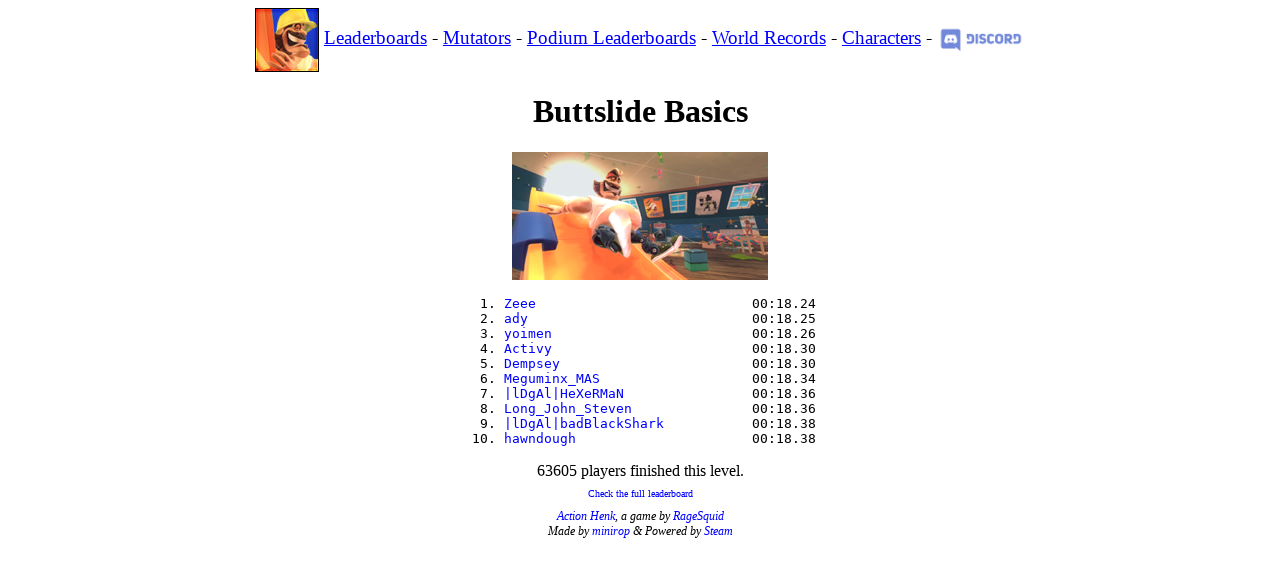

--- FILE ---
content_type: text/html; charset=UTF-8
request_url: https://henk.work/level.php?id=494143
body_size: 850
content:
<html>
<head>
	<title>Henk Workshop</title>
	<link href="design/style.css" rel="stylesheet" type="text/css">
</head>
<body>
	<div id="header">
		<img src="design/henk-builder.jpg">
		<a href="index.php">Leaderboards</a> -
		<a href="mutators.php">Mutators</a> -
		<a href="medals.php">Podium Leaderboards</a> - 
		<a href="records.php">World Records</a> - 
		<a href="characters.php">Characters</a> -
		<a href="https://discord.gg/egg8kzh" id="discord">
			<img src="design/Discord-Logo.png">
		</a>
	</div>

<div id="level" class="gocenter">
	<h1>Buttslide Basics</h1>
		<div><img src="design/levels/494143.png"></div>
			<ol id="leaderboard">
			<li><a href="profile.php?steamid=76561198068189202">Zeee</a>                           00:18.24</li>
			<li><a href="profile.php?steamid=76561198402966742">ady</a>                            00:18.25</li>
			<li><a href="profile.php?steamid=76561198202758322">yoimen</a>                         00:18.26</li>
			<li><a href="profile.php?steamid=76561198040907395">Activy</a>                         00:18.30</li>
			<li><a href="profile.php?steamid=76561198174538383">Dempsey</a>                        00:18.30</li>
			<li><a href="profile.php?steamid=76561198052465138">Meguminx_MAS</a>                   00:18.34</li>
			<li><a href="profile.php?steamid=76561197980522591">|lDgAl|HeXeRMaN</a>                00:18.36</li>
			<li><a href="profile.php?steamid=76561198137088598">Long_John_Steven</a>               00:18.36</li>
			<li><a href="profile.php?steamid=76561198062964795">|lDgAl|badBlackShark</a>           00:18.38</li>
			<li><a href="profile.php?steamid=76561199857612154">hawndough</a>                      00:18.38</li>
		</ol>
	<div class="tries">63605 players finished this level.</div>
	<div class="tries" style="margin-top: 8px;font-size: 0.6em"><a href="http://steamcommunity.com/stats/285820/leaderboards/494143/">Check the full leaderboard</a></div>
</div>

	<div id="footer">
		<a href="http://www.actionhenk.com">Action Henk</a>, a game by <a href="http://www.ragesquid.com">RageSquid</a><br>
		Made by <a href="http://peyj.com">minirop</a> &amp; Powered by <a href="http://steampowered.com">Steam</a>
	</div>
</body>
</html>


--- FILE ---
content_type: text/css
request_url: https://henk.work/design/style.css
body_size: 1056
content:
#header
{
	text-align: center;
	font-size: 1.2em;
	margin-bottom: 20px;
}

#daily
{
	text-align: center;
	margin: 0;
	padding: 0 0 5px;
	font-weight: bold;
	font-size: 0.8em;
}

a
{
	color: blue;
	text-decoration: none;
}

.red
{
	color: red;
}

#header a
{
	text-decoration: underline;
}

#header img
{
	vertical-align: middle;
}

#footer
{
	text-align: center;
	font-size: 0.75em;
	font-style: italic;
	margin-top: 10px;
}

#characters .character,
#batches .batch
{
	position: relative;
	display: inline-block;
}

#batches .batch h1
{
	position: absolute;
	top: 0;
	left: 0;
	right: 0;
	font-size: 12px;
	background-color: rgba(0, 0, 0, 0.5);
	color: white;
	margin: 0;
	padding: 3px 0;
	z-index: 10;
}

#batches .batch img
{
	filter: contrast(50%);
}

#batches .batch:hover img
{
	filter: none;
}

#batch div#preview
{
	display: inline-block;
	width: 256px;
	height: 128px;
	margin: 0;
	padding: 0;
	vertical-align: middle;
}

#batch ul#levels
{
	display: inline-block;
	text-align: justify;
	width: 15em;
	padding-left: 0;
	vertical-align: middle;
}

#batch img.level-preview
{
	display: none;
}

#batch ol#end-of-board
{
	font-size: 0.8em;
}

#batch ul#levels li
{
	list-style-type: none;
}

#characters .character
{
	width: 250px;
	color: black;
}

#characters .character h2,
#characters .character p
{
	position: absolute;
	left: 0;
	right: 0;
	background-color: rgba(0, 0, 0, 0.5);
	color: white;
	font-weight: bold;
	margin: 0;
	padding: 5px;
	font-size: 0.8em;
}

#characters .character p
{
	bottom: 0;
}

#characters .character h2
{
	top: 0;
}

#level ol#leaderboard,
#batch ol#end-of-board
{
	display: inline-block;
}

#level ol#leaderboard li,
#batch ol#end-of-board li
{
	white-space: pre;
	font-family: monospace;
}

table#medals .pos-1,
table#charts .pos-1
{
	background-color: #FFD700;
}

table#medals .pos-2,
table#charts .pos-2
{
	background-color: silver;
}

table#medals .pos-3,
table#charts .pos-3
{
	background-color: #CD7F32;
}

table#medals  .w100
{
	width: 100px;
}

.goright
{
	text-align: right;
}

.gocenter
{
	text-align: center;
}

table#charts,
table#medals
{
	border: 1px black solid;
	margin-bottom: 10px;
}

table#charts td
{
	white-space: nowrap;
}

table#charts td,
table#medals td
{
	border: 1px black solid;
	padding-left: 5px;
	padding-right: 5px;
}

#alert
{
	display: inline-block;
	border: 1px red solid;
	color: red;
	background-color: #FCC;
	padding-left: 5px;
	padding-right: 5px;
	margin-top: 5px;
}

table.player-ranks
{
	display: inline-block;
	vertical-align: top;
	border: 1px black solid;
	margin: 10px;
	border-collapse: collapse;
}

table.record-holders .player-name
{
	width: 200px;
}

table.player-ranks th
{
	background-color: #DDD;
	border-bottom: 1px black solid;
}

table.player-ranks th a,
table.player-ranks .level-name a
{
	color: black;
}

table.player-ranks tr.cheated,
table.player-ranks tr.cheated a
{
	color: red;
	font-style: italic;
}

table.player-ranks .level-name
{
	font-weight: bold;
	width: 260px;
}

table.player-ranks .player-rank
{
	width: 50px;
	text-align: right;
}

table.player-ranks .player-score
{
	width: 100px;
	text-align: right;
}

table.player-ranks td
{
	padding-right: 5px;
	padding-left: 5px;
}

table.player-ranks td.total
{
	border-top: 1px black solid;
}

dl#mutators-list dt
{
	font-weight: bold;
}

dl#mutators-list dd
{
	margin-bottom: 10px;
}

p#total-time
{
	margin-bottom: 1px;
}

p#sum-of-best
{
	font-size: 0.7em;
	margin-top: 0;
}

a#discord:hover
{
	outline: #7289DA dotted thin;
}

a#discord img
{
	height: 30px;
}

#steam-76561198402966742
{
	color: rgb(28, 255, 0);
}
